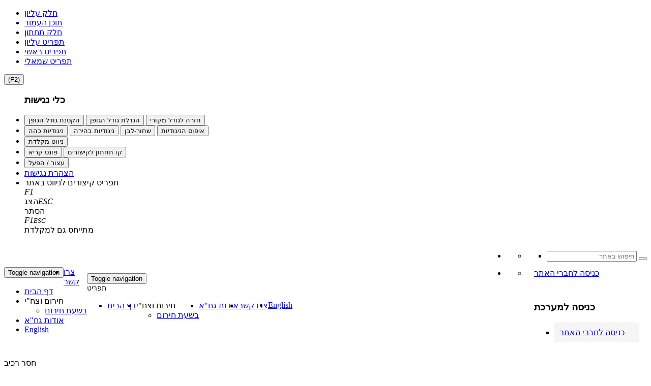

--- FILE ---
content_type: text/html; charset=utf-8
request_url: https://www.ghi.org.il/cgi-webaxy/sal/sal.pl?ID=223386_ghi2_mp&act=show&dbid=pages&dataid=2322
body_size: 14330
content:
<!DOCTYPE html>
<html lang="he">
<!--////////// START MODUL ////////-->
<head>
<link rel="canonical" href="https://www.ghi.org.il/cgi-webaxy/item?2322" />
<meta charset="utf-8">
<title>הליך רישוי ממד מקוצר- מהמועצה האזורית</title>
<meta name="category1" content="חירום; כללי" />
<meta name="date" content="30/10/2023" />
<meta property="og:image" content="/media/sal/theme/logo/f2" />

<meta property="og:url" content="https://www.ghi.org.il/cgi-webaxy/item?2322" />
<meta property="og:type" content="website" />
<meta property="og:title" content="הליך רישוי ממד מקוצר- מהמועצה האזורית" />
<meta property="og:site_name" content="גבעת חיים איחוד 2021" />

<meta http-equiv="X-UA-Compatible" content="IE=edge">
<meta name="viewport" content="width=device-width, initial-scale=1.0, maximum-scale=1.0, user-scalable=no" />
<meta name="keywords" content="גבעת חיים, תקציבים"><meta name="description" content="האתר הרשמי של קיבוץ גבעת חיים איחוד בעמק חפר. ">
<meta name="author" content=""><meta name="siteID" content="223386_ghi2_mp">
<link rel="shortcut icon" href="/favicon.ico" name1="code-head" />

<!--////////// START MODUL ////////-->
<link   href="/templates/css/top_css.min.css?22.07.05" rel="stylesheet">
<!--////////// END MODUL ////////-->

<!--////////// START MODUL ////////-->
<!--link   href="/htm-webaxy/gen-themes/css/bootstrapicons.css" rel="stylesheet"-->
<!--////////// END MODUL Icons ////////-->

<!--////////// START MODUL ////////-->
<script async1 src="/templates/js/top_js.min.js?22.07.05"></script>
<!--////////// END MODUL ////////-->

<!--div id="pageLoadIcon" class="loadIcon"><i class="fa fa-spinner fa-pulse fa-5x fa-fw"></i>
<span class="sr-only">Loading...</span></div>
<style>
#pageLoadIcon {
    position: fixed;
    top: 0;
    bottom: 0;
    background-color: #fff;
    left: 0;
    right: 0;
    z-index: 9999;
    text-align: center;
}
</style-->


<!-- Google Analytics -->
<!-- Google tag (gtag.js) -->
<script async src="https://www.googletagmanager.com/gtag/js?id=G-108HWDXWT7"></script>
<script>
  window.dataLayer = window.dataLayer || [];
  function gtag() {
     dataLayer.push(arguments);
  }
  gtag('js', new Date());

  gtag('config', 'G-108HWDXWT7');
</script>


<!-- facebook_pixel -->

</head>
<!--////////// END MODUL ////////-->
<body class="page page_template">
<!--////////// START MODUL ////////-->
<div id="admin_bar_PDcontainer"><!-- admin_bar no permission placeUrlData --></div>
<!--////////// END MODUL ////////-->
<!--////////// START MODUL ////////-->
<div id="nagishut_PDcontainer" class="hidden-xs hidden-sm"><ul class="left" role="navigation" id="acp_skiplinks">
    <li><a tabindex="-2" role="link" class="skiplinks" href="#header_PDcontainer">חלק עליון</a></li>
    <li><a tabindex="-2" role="link" class="skiplinks" href="#maincontent">תוכן העמוד</a></li>
    <li><a tabindex="-2" role="link" class="skiplinks" href="#footer_PDcontainer">חלק תחתון</a></li>
    <li><a tabindex="-2" role="link" class="skiplinks" href="#menu_header_top">תפריט עליון</a></li>
    <li><a tabindex="-2" role="link" class="skiplinks" href="#menu_header_bottom">תפריט ראשי</a></li>
    <li><a tabindex="-2" role="link" class="skiplinks" href="#menu_side1">תפריט שמאלי</a></li>
</ul>
<nav id="acp_toolbarWrap" class="acp-hide left close-toolbar no-print" data-max-fontsize="48" data-min-fontsize="14" role="navigation">
    <button class="acp_hide_toolbar bottom acp-icon-medium" title="נגישות"><i class="fa fa-wheelchair" style="line-height: 1px;"></i><span>(F2)</span></button>
    <ul id="acp_toolbar">
        <h3 tabindex="-1">כלי נגישות</h3>
        <li data-size-jump="2" data-size-tags="font,div,p,span,h1,h2,h3,h4,h5,h6,a,header,footer,address,caption,label" id="acp-fontsizer">
            <button tabindex="-1" class="small-letter"><i class="fa fa-search-minus"></i><span>הקטנת גודל הגופן</span></button>
            <button tabindex="-1" class="big-letter"><i class="fa fa-search-plus"></i><span>הגדלת גודל הגופן</span></button>
            <button tabindex="-1" class="acp-font-reset acp-hide"><i class="fa fa-refresh"></i><span>חזרה לגודל מקורי</span></button>
        </li>
        <li id="acp-contrast">
            <button tabindex="-1" class="acp-dark-btn"><i class="fa fa-file-text"></i><span>ניגודיות כהה</span></button>
            <button tabindex="-1" class="acp-bright-btn"><i class="fa fa-lightbulb-o"></i><span>ניגודיות בהירה</span></button>
            <button tabindex="-1" class="acp-grayscale"><i class="fa fa-adjust"></i><span>שחור-לבן</span></button>
            <button tabindex="-1" class="acp-contrast-reset acp-normal"><i class="fa fa-refresh"></i><span>איפוס הניגודיות</span></button>
        </li>
        <li id="acp-keyboard-navigation">
            <button tabindex="-1" id="acp-keyboard"><i class="fa fa-keyboard-o"></i><span>ניווט מקלדת</span></button>
        </li>
        <li id="acp-links">
            <button tabindex="-1" class="acp-toggle-font"><i class="fa fa-font"></i><span>פונט קריא</span></button>
            <button tabindex="-1" class="acp-toggle-underline"><i class="fa fa-underline"></i><span>קו תחתון לקישורים</span></button>
        </li>
        <li id="stop-play">
            <button onclick="stop_play(this);" tabindex="-1" class="acp-toggle-stop stopShow"><i class="fa fa-pause"></i><span>עצור / הפעל</span></button>
        </li>
        <li id="accessibility_declaration">
            <a href="https://www.ghi.org.il/cgi-webaxy/item?767&findWords=%D7%94%D7%A6%D7%94%D7%A8%D7%AA%20%D7%A0%D7%92%D7%99%D7%A9%D7%95%D7%AA" target="_blank"><i class="fa fa-book" aria-hidden="true"></i> <span>הצהרת נגישות</span></a>
        </li>
        <li id="acp-shorts">
            <div class="text-center">תפריט קיצורים לניווט באתר</div>
            <div tabindex="-1" class="text-center acp-up-btn"><span class="btn" value="" style="cursor: initial;"><i class="">F1</i><br><span class="">הצג</span></span><span class="btn" value="" style="cursor: initial;"><i class="">ESC</i><br><span class="">הסתר</span></span>
            </div>
            <div tabindex="-1" class="text-center"><span class="btn" value="112"><span class="acp-right-btn fa-stack fa-lg"><i class="fa fa-square-o fa-stack-2x"></i><i class="fa fa-stack-1x">F1</i></span></span><span class="btn" value="27"><span class="acp-left-btn fa-stack fa-lg"><i class="fa fa-square-o fa-stack-2x"></i><i class="fa fa-stack-1x" style="font-size: 13px;">ESC</i></span></span>
            </div>
            <div class="text-center">מתייחס גם למקלדת</div>
        </li>
    </ul>
</nav></div>
<!--////////// END MODUL ////////-->
<div id="migvan-container" class="pageWrapper boxed">
  <!--HEADER -->
  <!--////////// START BLOCK ////////-->
  <header id="d_pub_top_PDcontainer"><section class="row region_d_pub_top component_64"><nav role="navigation" id="top-nav" class="navbar navbar-inverse section-inner" menu-p0-value="p01=%D7%94%D7%A1%D7%AA%D7%A8%D7%AA%20%D7%94%D7%9E%D7%99%D7%9C%D7%94%20%D7%AA%D7%A4%D7%A8%D7%99%D7%98&p02=%3Ca%20href%3D%22%2F%22%3E%3Cimg%20class%3D%22img-responsive%22%20src%3D%22%2Fmedia%2Fsal%2Ftheme%2Flogo%2Ff2%22%20alt%3D%22%20%22%3E%3C%2Fa%3E">
    <div class="container-fluid">
        <div class="left-bar navbar-left">
            <ul class="top-bar nav navbar-nav">
                <li id="search1_PDcontainer" class="search"><div class="search1-wrap clearfix">
<ul class="open-search search1-ul nav navbar-nav1">
    <li class="search1-li">
        <a data-toggle="collapse" data-target="#search-collapse" class="collapse-toggle" href="#"><span class="fa fa-search"></span></a>
        
        <ul class="panel-collase collapse pull-right nav" id="search-collapse">
            <li>
                <form onSubmit="" role="form" class="form-inline" action="/cgi-webaxy/sal/sal.pl" method="post" name="extra_form1" id="extra_form1">
                   	<input name="ID" type="hidden" value="223386_ghi2_mp">
                   	<input name="lang" type="hidden" value="he"/>
                   	<input name="act" type="hidden" value="search2">
                   	<input name="dbid" type="hidden" value="pages">
                   	<input name="sort" type="hidden" value="f2">
                    <input name="sort2" type="hidden" value="match">
                    <input name="revsort" type="hidden" value="1">
                    <input name="revsort2" type="hidden" value="1">
                   	<input name="skin" type="hidden" value=""/>
                   	<div class="searchin input-group">
                   		<input class="form-control" dir="rtl" id="searchKW_open" name="keywords" placeholder="חיפוש באתר" onBlur="" onFocus="" type="text" value="" />
                        <span class="input-group-btn">
                            <button type="submit" class="icon-search btn  btn-primary" onClick="this.form.keywords.value.trim() ? this.form.submit(): this.form.keywords.value = ''; return false;"><i class="fa fa-search"></i></button>
                        </span>   
                   	</div>
                </form>
            </li>
        </ul>
    </li>
</ul>
</div></li>
                <li id="free_zone_top_login" class="top-components login-wrap dropdown" component="topLogin"><section class="row region_free_zone component_topLogin">
<div class="new_login-wrap clearfix">
<ul class="login-ul nav navbar-nav1">
<li class="login-li login-wrap dropdown">
<a id="new_login_dropdown-toggle_a" class="dropdown-toggle a_span_Switch1 color-white theme-bg1 clearfix new-login" href="#" data-toggle="dropdown" data-value="p01=%D7%94%D7%A1%D7%AA%D7%A8%D7%AA%20%D7%9B%D7%A4%D7%AA%D7%95%D7%A8%20%D7%94%D7%A8%D7%A9%D7%9E%D7%94&p03=%2Fcgi-webaxy%2Fitem%3Fmembers" style="" name="new_login" onclick="GetPrivateMenu(this)">
  <i class="fa fa-user"></i>
  <span class="login_toggle_text hidden-xs">
      כניסה לחברי האתר
  </span>
  <i id="loginMenuTimelineLoader" style="color:#000;" class="fa fa-spinner fa-spin hide"></i>
</a>
<div class="dropdown-menu pull-right" style="padding:15px;">
  <div class="panel panel-default">
    <div class="panel-heading">
       <h3 class="panel-title">כניסה למערכת</h3>
    </div>
   <div class="panel-body">

<ul class="visible-xs-block nav">
  <li class="item157 items1 panel panel-default" style="padding:0;">
	<div class="" style="background-color:#F5F5F5;">
        <a class="a_span_Switch" href="/cgi-webaxy/sal/sal.pl?lang=he&ID=223386_ghi2_mp&act=show&dbid=users&dataid=webaxyUser" target="" aria-label="פרטים אישיים" title="פרטים אישיים" role="link">
		    <i class="fa fa-user"></i>
            <span class="login_toggle_text">כניסה לחברי האתר</span>
		</a>
    </div>
</li>
  
</ul>
 <!--////////// START MODUL ////////-->
    <div id="menu98_PDcontainer-new_login"  class="list-group menu98">
        
    </div>
 <!--////////// END MODUL ////////-->

<!-- new login -->
<div id="loginDiv">      
    <div style="display:none;"><iframe src="/htm-webaxy/blank.htm" name="loginIFrame"></iframe></div>
    
    <div id="login_wrap">
        <form name="loginForm"  id="loginForm" action="/cgi-webaxy/login/login15.pl" method="get" target="loginIFrame" onsubmit="return checkLoginForm(this,'username,password')">
            <input type="hidden" name="lang" value="he" > 
            <input type="hidden" name="ID" value="223386_ghi2_mp" >  
            <input type="hidden" name="act" value="" >  
          <div class="login-msgs" id="login-msgs" style="display:none;">
            <img border="0" align="left" style="cursor: pointer;" src="/htm-webaxy/icons/close.png" onclick="$('#login-msgs').hide();">
            <div style="display:none;" class="alert alert-danger" id="login-msgs-data" onclick="$('#login-msgs').hide();"></div>
        </div>
        <div class="spinner-icon text-center theme-color mrb-10" style="display:none;">
            <i class="fa fa-spinner fa-pulse fa-3x fa-fw"></i>
            <span class="sr-only">Loading...</span>
        </div>
          <!-- login2-enterDiv -->
            <div class="login2-formDiv login-formDiv login2-enterDiv" id="loginFormDiv" style="display:none;">	
                <div style="position: absolute; left: 3px; top: 3px;display: none;" class="login2-formDivCD login-formDivCD" id="login2-enterCloseDiv">
                    <img border="0" align="left" style="cursor: pointer;" src="/htm-webaxy/icons/close.png" onclick="closeLogin('login2');">
                </div>		
                <div style="display: none;" class="admin-msgs login-msgs" id="login2-msgsenter">
                    <div class="login2-msgs-data" id="login2-msgs-dataenter"></div>		
                </div>		<!-- RTE css=color:#000000;background-image:;background-color:transparent;direction:rtl;font-family:inherit;&ftype=text&lockEditor=0 RTE -->
                
                <div class="" id="login-wrap">
                    <div class="form-group">
                        <div class="input-group">
                            <input onblur="this.value = this.value.trim();" class="form-control" value=""  type="text" name="username" value="" style="direction:rtl;" placeholder="שם משתמש" onfocus="$('#login-msgs').hide();"> 
                            <span class="input-group-addon"><i class="fa fa-user"></i></span>  
                        </div> 
                    </div><!--/form-group --> 
                    <div class="form-group">
                        <div class="input-group">
                            <input class="form-control" value="" type="password" name="password" style="direction:rtl;" placeholder="סיסמה" onfocus="$('#login-msgs').hide();">
                            <span class="input-group-addon"><i class="fa fa-lock"></i></span>
                        </div>
                    </div><!--/form-group -->
                    <div style="overflow:hidden;" class="checkbox">
                        <label style="cursor:pointer; display:inline-block; vertical-align:middle;" for="remember_me">
                            <input id="remember_me" name="remember_me" value="1" type="checkbox"> זכור אותי   
                        </label>
                        <input id="login-enter_enter_button" class="btn btn-primary login-button login2-button pull-left" title="כניסה" type="submit" value="כניסה" onclick="$('#login-msgs').hide();">
                    </div>
                </div>
                <a id="login-enter_rem_pass_button" class="btn login-button login2-button entring-bt" title="שכחתי סיסמה" href="javascript:void(0);" onclick="$('#loginFormDiv').css('display','none');$('#loginReminderFormDiv').css('display','');return false;">שכחתי סיסמא</a>
                <a id="login-enter_send_code_button" class="btn login-button login2-button entring-bt" title="שלח קוד" href="javascript:void(0);"     onclick="$('#loginFormDiv').css('display','none');$('#loginCodeFormDiv').css('display','');return false;">שלח קוד</a> 
                <hr>
                <center style="margin-top: -33px;">
                <h4 style="display:block; width:20px; background:#ffffff;color:#000000;">או</h4>
                </center>
                <a style="font-weight:bold;" class="login-reg btn btn-lg btn-default btn-block" href="/cgi-webaxy/sal/sal.pl?lang=he&ID=223386_ghi2_mp&dbid=users&act=edit&dataid=webaxyUser">הרשמה לאתר</a>
            </div>	<!-- end login2-enterDiv -->
            
            <!-- login2-exitDiv -->
            <div style="display: none;" class="login2-formDiv login-formDiv login2-exitDiv" id="loginNameDiv">
                <div style="position: absolute; left: 3px; top: 3px;display: none;" class="login2-formDivCD login-formDivCD" id="login2-exitCloseDiv">
                    <img border="0" align="left" style="cursor: pointer;" src="/htm-webaxy/icons/close.png" onclick="closeLogin('login2');">
                </div>		
                <div class="admin-msgs login-msgs" style="display: none;" id="login2-msgsexit">
                    <div class="login2-msgs-data" id="login2-msgs-dataexit"></div>		
                </div>	
                
                <!-- RTE css=color:#000000;background-image:;background-color:transparent;direction:rtl;font-family:inherit;&ftype=text&lockEditor=0 RTE -->
                <div class="user-profile clearfix">
                    <div class="user-details" style="display:none;">
                        <div class="user-userrole">          שלום        </div>        
                        <div id="loginName_my_name" class="user-username"></div>    
                    </div>
                    <div class="user-links">
                        <a id="login-exit_exit_button_button" class="login-button login2-button btn btn-default" href="/" onclick="document.loginForm.submit(); return false;"><i class="icon-off"></i> יציאה</a>
                    </div>
                </div>
            </div> 	<!-- end login2-exitDiv -->

        </form>
    </div>    
    
    <div id="loginReminderFormDiv" style="display:none;">
      <form name="loginReminderForm"  id="loginReminderForm" action="/cgi-webaxy/login/login15.pl" method="get" target="loginIFrame" onsubmit="return checkLoginForm(this,'username_email')">
          <input type="hidden" name="lang" value="he" > 
          <input type="hidden" name="ID" value="223386_ghi2_mp" >  
          <input type="hidden" name="act" value="restorePassw" > 
          <!-- end login2-rmDiv -->
            <div class="login2-formDiv login-formDiv" id="login2-rem_passDiv">
                <div style="position: absolute; left: 3px; top: 3px;display: none;" class="login2-formDivCD login-formDivCD" id="login2-rem_passCloseDiv">
                    <img border="0" align="left" style="cursor: pointer;" src="/htm-webaxy/icons/close.png" onclick="closeLogin('login2');">
                </div>		
                <div class="admin-msgs login-msgs" style="display: none;" id="login2-msgsrem_pass">	
                    <div class="login2-msgs-data" id="login2-msgs-datarem_pass"></div>	
                </div>	
                
                <div id="login-wrap">
                    <div class="form-group"><!--label for="usernameF">שם משתמש</label -->
                        <div class="input-group">
                            <input id="usernameF" dir="rtl" defdir="LTR" class="form-control" type="text" name="username_email" value="" style="direction:ltr;" placeholder="שם משתמש / דואר אלקטרוני">  
                            <span class="input-group-addon"><i class="fa fa-user"></i></span>
                        </div>
                    </div>
                    
                </div>
                <div class="bottom clearfix">
                    <div class="login-bottom">
                        <input id="login-rem_pass_submit_button" class="login-button login2-button btn btn-default" title="שלח" type="submit" value="שליחה" >  
                        <a class="btn login-button login2-button remind-bt" title="טופס כניסה" id="loginReminderFormCancel" href="javascript:void(0);" onclick="$('#loginFormDiv').css('display','');$('#loginReminderFormDiv').css('display','none');return false;">טופס כניסה</a>
                    </div>
                </div>
            </div> <!-- end login2-rmDiv -->
            
      </form>
    </div> 
    
    <div id="loginCodeFormDiv" style="display:none;">
      <form name="loginCodeForm"  id="loginCodeForm" action="/cgi-webaxy/login/login15.pl" method="post" target="loginIFrame">
          <input type="hidden" name="lang" value="he" > 
          <input type="hidden" name="ID" value="223386_ghi2_mp" >  
          <input type="hidden" name="act" value="sendLoginCode" > 

          <!-- end login2-rmDiv -->
            <div class="login2-formDiv login-formDiv" id="login2-codeDiv">
                <div style="position: absolute; left: 3px; top: 3px;display: none;" class="login2-formDivCD login-formDivCD" id="login2-codeCloseDiv">
                    <img border="0" align="left" style="cursor: pointer;" src="/htm-webaxy/icons/close.png" onclick="closeLogin('login2');">
                </div>		
                <div class="admin-msgs login-msgs" style="display: none;" id="login2-msgscode">	
                    <div class="login2-msgs-data" id="login2-msgs-datacode"></div>	
                </div>	
                <div class="codeexplain"><span>באפשרותך לשלוח לינק כניסה אוטומטי לסלולרי/למייל שלך</span></div>
                <div id="login-wrapcode">
                    <div class="form-group"><!--label for="usernameF">שם משתמש</label -->
                        <div class="input-group">
                            <input id="mobile_mail" dir="rtl" defdir="LTR" class="form-control" type="text" name="mobile_mail" value="" style="direction:ltr;" placeholder="נייד / מייל">  
                            <span class="input-group-addon"><i class="fa fa-user"></i></span>
                        </div>
                    </div>
                    
                </div>
                 <div style="overflow:hidden;" class="checkbox">
                        <label style="cursor:pointer; display:inline-block; vertical-align:middle;" for="remember_me_code">
                            <input id="remember_me_code" name="remember_me" value="1" type="checkbox"> זכור אותי   
                        </label>
                 </div>
                <div class="bottom clearfix">
                    <div class="login-bottom">
                        <input id="login-code_submit_button" class="login-button login2-button btn btn-default" title="שלח" type="submit" value="שליחה" >  
                        <a class="btn login-button login2-button remind-bt" title="טופס כניסה" id="loginCodeFormCancel" href="javascript:void(0);" onclick="$('#loginFormDiv').css('display','');$('#loginCodeFormDiv').css('display','none');return false;">טופס כניסה</a>
                    </div>
                </div>
            </div> <!-- end login2-rmDiv -->
           
      </form>
    </div>
</div><!-- end new login -->
 
  </div><!--/panel-body-->
</div><!--/panel-->
</div>
<style>
#login2{ width:190px;}

#loginDiv{
    background-color:white;
    color:blue;
    display:block;
    width: 190px;
    max-width:100%;
}
.login-wrap .a_span_Switch {
    padding: 10px;
    display: block;
    /*border-radius: 5px 5px 0px 0;*/
}
.navbar-inverse .navbar-nav > .open_sub > a.param-color,
.navbar-inverse .navbar-nav > .open_sub > a.param-color:hover,
.navbar-inverse .navbar-nav > .open_sub > a.param-color:focus {
    color: #ffffff !important;
}
</style>

<script>
var redirectToLogin = redirectToExit = "";

(function(Elem){
    
    var str = Elem.find('.dropdown-toggle').attr('data-value');
    // confirm('lior s='+str);
    if(str.search(/p01=([^&]+)/) != -1){
        var value = decodeURIComponent(RegExp.$1);
    
        if (value.indexOf('הסתרת כפתור הרשמה') != -1) {
	       Elem.find('.login-reg').hide().prev().hide();//hidden mobile on false 
	    }
	    if (value.indexOf('הסתרת כפתור שכחתי סיסמא') != -1) {
	       Elem.find('#login-enter_rem_pass_button').hide();//hidden mobile on false 
	    }
	    if (value.indexOf('הסתרת כפתור שלח קוד') != -1) {
	       Elem.find('#login-enter_send_code_button').hide();//hidden mobile on false 
	    }
	    //if (value.indexOf('הצגת טופס כניסה קוד') != -1 && (!cval)) {
	    if (value.indexOf('הצגת טופס כניסה קוד') != -1 && (!getCookieHash("webaxylogin_223386_ghi2_mp"))) {
	       Elem.find('#loginCodeFormDiv').show();//hidden mobile on false 
	       Elem.find('#loginFormDiv').hide();
	    }
    }
    if(str.search(/p02=([^&]+)/) != -1){
        
        var color = decodeURIComponent(RegExp.$1);

        Elem.children('.dropdown-toggle.a_span_Switch1').css('color',color).toggleClass('color-white param-color');
    }
    if(str.search(/p03=([^&]+)/) != -1){
        redirectToLogin = RegExp.$1;
    }
    if(str.search(/p04=([^&]+)/) != -1){
        redirectToExit = RegExp.$1;
    }
    
    if(str.search(/p05=([^&]+)/) != -1 ){
        
        var value = RegExp.$1;
        
        if(!$('.user-username').text()){
            Elem.find('.login_toggle_text').text(decodeURIComponent(value));
        }
    }
    if(str.search(/p06=([^&]+)/) != -1){
        
        var color = decodeURIComponent(RegExp.$1),text_color = (str.search(/p02=([^&]+)/) != -1 ? decodeURIComponent(RegExp.$1) : "");

        Elem.children('.dropdown-menu').attr('style',Elem.children('.dropdown-menu').attr('style') + 'border:1px solid ' + color+' !important;');
        Elem.children('.a_span_Switch1').attr('style',Elem.children('.a_span_Switch1').attr('style') + 'border:1px solid ' + color+' !important;background-color:'+color + ' !important;color:' + text_color + ' !important;');
        //Elem.css({'border':'1px solid #' + color + ' !important'}).children('.a_span_Switch').css({'border':'1px solid #' + color+' !important','background-color':'#'+color + ' !important','color':text_color + ' !important'});
    }
    if(str.search(/p01=([^&]+).+p07=([^&]+)/) != -1) {  
        
        value = decodeURIComponent(RegExp.$1);var value2 = decodeURIComponent(RegExp.$2);
    
        if (value.indexOf('הסתרת כפתור שלח קוד') == -1) {
	       Elem.find('[name="mobile_mail"]').attr('placeholder',decodeURIComponent(value2));
        }
    }
})($('.login-wrap').eq(($('.login-wrap').length - 1)));
/*function insertPrivateMenu(res,elem) {
    $('#loginMenuTimelineLoader').remove();
    if(!res ){ return false;}
    //console.log(res);
    $('#menu98_PDcontainer').html(res);
}

function GetPrivateMenu(elem){
    if(!$(elem).hasClass('loaded')){
        $(elem).addClass('loaded');
        $('#loginMenuTimelineLoader').removeClass('hide');
        var queryLink = '/cgi-webaxy/sal/sal.pl?lang=he&ID=587241_ganshmuel&dbid=admin_menu&act=search2&query=sort<D>f1<D>sort2<D>f2<D>res_len<D>1000<D>f16<D>menu98<D>and_or<D>and&dbResOptions=hideResTabTitle=0'+
            '&getValueAJAX=dataid,f1,f2,f11,f8,f6,title,f13,f14&username=webaxyUser';

        var getDatalink = '/cgi-webaxy/getData.pl?ID=587241_ganshmuel&placeDataId=menu98&ajaxLink='+encodeURIComponent(queryLink);
        
        getAJAX(getDatalink,insertPrivateMenu,"","",elem); // (url,func,cookieName,expire,put into elem)
    }
}*/
</script>
</li>
</ul>
</div></section></li>
            </ul>
        </div>
        <div id="menu-top" class="hidden-xs"><section id="top-nav-menu" class="clearfix" menu-p0-value="p01=%D7%94%D7%A1%D7%AA%D7%A8%D7%AA%20%D7%94%D7%9E%D7%99%D7%9C%D7%94%20%D7%AA%D7%A4%D7%A8%D7%99%D7%98&p02=%3Ca%20href%3D%22%2F%22%3E%3Cimg%20class%3D%22img-responsive%22%20src%3D%22%2Fmedia%2Fsal%2Ftheme%2Flogo%2Ff2%22%20alt%3D%22%20%22%3E%3C%2Fa%3E">
     <div class="nav navbar-nav navbar-right1">
          <div id="menu_wrap" class="top_nav text-center clearfix">
               <button data-target="#top-nav-collapse" data-toggle="collapse" class="navbar-toggle" type="button">
                    <span class="sr-only">Toggle navigation</span> <span class="icon-bar"></span> <span class="icon-bar"></span> <span class="icon-bar"></span> 
                </button>
                    <div class="xs-des visible-xs visible-sm" style="font-size: 14px;">תפריט</div>
                    </div>
                    <div id="top-nav-collapse" class="collapse navbar-collapse"><!-- TOP NAVIGATION BAR================================================================--> 
                    
                    <div id="menu_header_top"> 
                    <div class="hidden-xs navbar-nav nav p1"></div>
                    <ul class="nav navbar-nav nav-items" id="menu-top_PDcontainer" id="menu-top" ready="1" new="1"><li   class="item336 items1 nav-item"> <div class="del"></div><a   class="text-center nav-link"  href="/" target="" title=""> <span><i class=""></i></span> <span>דף הבית</span>  </a>  </li>
<li   class="hasChilds item136 items1 nav-item"> <div class="del"></div><span data-toggle="dropdown" class="dropdown-toggle text-center nav-link"   target="" title=""> <span><i class=""></i></span> <span>חירום וצח"י</span> <b class="caret" ></b> </span> <ul class="dropdown-menu"><li class="item309 items2 nav-item"  > <a   class="text-right nav-link"  href="https://www.ghi.org.il/cgi-webaxy/item?321" target="_blank" title=""> <span><i class=""></i></span> <span>בשעת חירום</span>  </a> </li>
</ul> </li>
<li   class="item304 items1 nav-item"> <div class="del"></div><a   class="text-center nav-link"  href="https://www.ghi.org.il/cgi-webaxy/item?152" target="_blank" title=""> <span><i class=""></i></span> <span>אודות גח"א</span>  </a>  </li>
<li   class="item377 items1 nav-item"> <div class="del"></div><a   class="text-center nav-link"  href="https://www.ghi.org.il/cgi-webaxy/sal/sal.pl?lang=he&ID=223386_ghi2_mp&act=show&dbid=pages&dataid=4172" target="" title=""> <span><i class=""></i></span> <span>צרו קשר</span>  </a>  </li>
<li   class="item155 items1 nav-item"> <div class="del"></div><a   class="text-center nav-link"  href="https://www.ghi.org.il/cgi-webaxy/sal/sal.pl?lang=he&ID=223386_ghi2_mp&act=show&dbid=pages&dataid=289" target="" title=""> <span><i class=""></i></span> <span>English</span>  </a>  </li>
 </ul> </div></div></div></section> 
<script>if(!$('#menu-top_PDcontainer li').length) $('#menu_wrap.top_nav').hide();</script>
<script>
(function(Menu){
    str = Menu.attr('menu-p0-value');
    //console.log(str);
    if(str.search(/p01=([^&]+)/) != -1){
        par_val = decodeURIComponent(RegExp.$1);
        if (par_val.indexOf('הסתרת המילה תפריט') != -1) {
            Menu.find('.xs-des').remove();}
    }
    if(str.search(/p02=([^&]+)/) != -1 & $(document).width() > 768){
   
        par_val = decodeURIComponent(RegExp.$1);
        //console.log(par_val);
        //Menu.find('.mainnav_container').addClass('navbar-left');
        Menu.find('#top-nav-collapse,#top-nav-menu').addClass('p02');
        Menu.find('.p1').html(par_val);
    }
    if(str.search(/p03=([^&]+)/) != -1 && $(document).width() < 768){
   
        par_val = decodeURIComponent(RegExp.$1);
        console.log(par_val);
        Menu.find('#top-nav-collapse,#top-nav-menu').addClass('p02');
        //console.log($('#menumainmobile .navbar-brand').length);
        //$('#menumainmobile .navbar-brand').html(par_val).css({'width': '100px','padding': '5px','height':'auto'});
        
        
    }
})
($('#top-nav-menu'));
</script></div>
        <div id="menumainmobile" class="visible-xs-block"><!-- Brand and toggle get grouped for better mobile display -->
   
 <section id="onlyMenumobileMain" class="clearfix">
     <!-- כדי לאפשר לחיצה על הסעיפים של התפריט כאשר יש ילדים לסעיף יש צורך להוסיף כמו בדוגמא a - ב classל disabled --> 
     <div class="navbar-header"> 
     <div class="text-center clearfix pull-right" style="display:inline-block;"> 
     <button data-target="#main-nav-collapse" data-toggle="collapse" class="navbar-toggle" type="button"> 
     <span class="sr-only">Toggle navigation</span> <span class="icon-bar"></span> 
     <span class="icon-bar"></span> <span class="icon-bar"></span> </button> 
     <div class="xs-des visible-xs visible-sm sr-only" style="color:#fff;font-size: 14px;">תפריט</div></div>
     <a class="navbar-brand visible-xs visible-sm" href="#"></a></div>
     <div id="main-nav-collapse" class="megamenu collapse navbar-collapse"> <div class="hidden-xs navbar-nav nav p1"></div>
     <ul class="mainnav_container nav navbar-nav" id="menu-main_PDcontainer" id="menumainmobile" ready="1" new="1">
<li class="item377 items1"   > <div class="del"></div><a   class="text-center"  href="https://www.ghi.org.il/cgi-webaxy/sal/sal.pl?lang=he&ID=223386_ghi2_mp&act=show&dbid=pages&dataid=4172" target="" title=""> <span><i class=""></i></span> <span>צרו קשר</span>  </a>  </li>

<li class="item336 items1"   > <div class="del"></div><a   class="text-center"  href="/" target="" title=""> <span><i class=""></i></span> <span>דף הבית</span>  </a>  </li>

<li class="dropdown hasChilds item136 items1" > <div class="del"></div><span data-toggle="dropdown" class="dropdown-toggle text-center"   target="" title=""> <span><i class=""></i></span> <span>חירום וצח"י</span> <b class="caret" ></b> </span> <ul class="dropdown-menu"><li class="item309 items2 "  > <a   class="text-right"  href="https://www.ghi.org.il/cgi-webaxy/item?321" target="_blank" title=""> <span><i class=""></i></span> <span>בשעת חירום</span>  </a> </li>
</ul> </li>

<li class="item304 items1"   > <div class="del"></div><a   class="text-center"  href="https://www.ghi.org.il/cgi-webaxy/item?152" target="_blank" title=""> <span><i class=""></i></span> <span>אודות גח"א</span>  </a>  </li>

<li class="item155 items1"   > <div class="del"></div><a   class="text-center"  href="https://www.ghi.org.il/cgi-webaxy/sal/sal.pl?lang=he&ID=223386_ghi2_mp&act=show&dbid=pages&dataid=289" target="" title=""> <span><i class=""></i></span> <span>English</span>  </a>  </li>
</ul></div>        

</section>


<script>
(function(Menu){
    str = Menu.attr('menu-p0-value');
    if(!str){return false;}
    if(str.search(/p03=([^&]+)/) != -1 && $(document).width() < 768){
   
        par_val = decodeURIComponent(RegExp.$1);
        console.log(par_val);
        Menu.find('#top-nav-collapse,#top-nav-menu').addClass('p02');
        //console.log($('#menumainmobile .navbar-brand').length);
        $('#menumainmobile .navbar-brand').html(par_val).css({'width': '100px','padding': '5px','height':'auto'});
        
        console.log('menumainmobile .navbar-brand = ' + Menu.find('#menumainmobile .navbar-brand').length)
    }
})
($('#top-nav-menu'));
</script></div>
    </div>
</nav>

<style>
#top-nav .top-bar.navbar-left{
    min-width:150px;
}
.navbar-header {
    float: left;
}
#top-nav-collapse.p02{display: flex !important;align-items: center;}
#top-nav-menu.p02{margin-right: auto;}

@media (max-width: 767px) {
.navbar-header {
    float: none !important;
}
.top-bar {
    float: left;
    margin-left: 15px;
    padding: 0;
}
.top-bar > li{float:right;}
.navbar-toggle {
    float: right;
    margin-right: 15px;
}
.top-bar > li > a {
    color: #ffffff;
    display: block;
    font-weight: 300;
    padding: 13px 10px;
    position: relative;
    transition: padding 0.5s ease 0s;
}
.navbar-header {float: left;}
.top-bar{padding:0;}
.top-bar > li{ display: inline-block; text-align:center;}
#menu_wrap{
    display:inline-block;
}
}

.navbar-nav > li a.new-login {
    padding: 15px;
    display: block;
    line-height: 15px;
}

@media (min-width: 768px){
  #menu-top ul#menu-top_PDcontainer > li > a{
    transition: background-color .2s ease, color .2s ease, box-shadow .2s ease;
    border-radius: 8px;
  }

  #menu-top ul#menu-top_PDcontainer > li > a:hover,
  #menu-top ul#menu-top_PDcontainer > li:hover > a{
    background: rgba(140, 82, 255, .28);
    box-shadow: 0 0 0 2px rgba(140, 82, 255, .35) inset;
    color: #fff !important;
  }

  #menu-top ul#menu-top_PDcontainer > li.active > a{
    background: rgba(140, 82, 255, .40);
    box-shadow: 0 0 0 2px rgba(140, 82, 255, .45) inset;
    color: #fff !important;
  }

  #menu-top ul#menu-top_PDcontainer > li.dropdown > a,
  #menu-top ul#menu-top_PDcontainer > li.dropdown > a.dropdown-toggle,
  #menu-top ul#menu-top_PDcontainer > li.open > a{
    border-radius: 8px;
    transition: background-color .2s ease, color .2s ease, box-shadow .2s ease;
  }

  #menu-top ul#menu-top_PDcontainer > li.dropdown > a:hover,
  #menu-top ul#menu-top_PDcontainer > li.dropdown:hover > a,
  #menu-top ul#menu-top_PDcontainer > li.open > a,
  #menu-top ul#menu-top_PDcontainer > li.open > a:hover{
    background: rgba(140, 82, 255, .28);
    box-shadow: 0 0 0 2px rgba(140, 82, 255, .35) inset;
    color: #fff !important;
  }

  /* --- תוספת: הובר גם לפריטי dropdown שהם <span> (כמו "חירום וצח״י") --- */
  #menu-top ul#menu-top_PDcontainer > li > span.dropdown-toggle.nav-link,
  #menu-top ul#menu-top_PDcontainer > li > span.nav-link{
    display: inline-block;
    border-radius: 8px;
    transition: background-color .2s ease, color .2s ease, box-shadow .2s ease;
  }

  #menu-top ul#menu-top_PDcontainer > li > span.dropdown-toggle.nav-link:hover,
  #menu-top ul#menu-top_PDcontainer > li:hover > span.dropdown-toggle.nav-link,
  #menu-top ul#menu-top_PDcontainer > li.open > span.dropdown-toggle.nav-link{
    background: rgba(140, 82, 255, .28);
    box-shadow: 0 0 0 2px rgba(140, 82, 255, .35) inset;
    color: #fff !important;
  }

  /* תוספת קטנה: לצבוע גם את הטקסט/ה-caret בתוך ה-span בלבן בזמן הובר/פתיחה */
  #menu-top ul#menu-top_PDcontainer > li:hover > span.dropdown-toggle.nav-link *,
  #menu-top ul#menu-top_PDcontainer > li.open > span.dropdown-toggle.nav-link *{
    color: #fff !important;
  }

  #menu-top .dropdown-menu > li > a{
    transition: background-color .2s ease, color .2s ease;
  }

  #menu-top .dropdown-menu > li > a:hover{
    background: rgba(140, 82, 255, .18);
    color: #111 !important;
  }
}

@media (min-width: 768px) and (max-width: 1650px){
  #top-nav.section-inner{
    max-width:none !important;
    width:100% !important;
  }

  #top-nav > .container,
  #top-nav > .container-fluid{
    max-width:none !important;
    width:100% !important;
    display:flex !important;
    align-items:center;
  }

  #top-nav .left-bar{
    flex:0 0 auto;
    white-space:nowrap;
    order:2;
  }

  #menu-top{
    flex:1 1 auto;
    min-width:0;
    order:1;
  }

  #menu-top #menu_header_top{
    display:flex;
    align-items:center;
    min-width:0;
  }

  #menu-top #menu_header_top > .p1{
    flex:0 0 auto;
  }

  #menu-top ul#menu-top_PDcontainer{
    flex:1 1 auto;
    min-width:0;
    display:flex;
    flex-wrap:nowrap;
  }

  #menu-top ul#menu-top_PDcontainer > li{
    flex:0 0 auto;
  }
}
</style>

<script>
(function(Menu){
    var str = Menu.attr('menu-p0-value');

    if(str.search(/p01=([^&]+)/) != -1){
        par_val = decodeURIComponent(RegExp.$1);
        if (par_val.indexOf('הסתרת המילה תפריט') != -1) {
            Menu.find('.xs-des').remove();
        }
    }
    if(str.search(/p02=([^&]+)/) != -1 && $(document).width() > 768){
        par_val = decodeURIComponent(RegExp.$1);
        Menu.find('#top-nav-collapse,#top-nav-menu').addClass('p02');
        Menu.find('.p1').html(par_val);
    }
    if(str.search(/p03=([^&]+)/) != -1 && $(document).width() < 768){
        par_val = decodeURIComponent(RegExp.$1);
        Menu.find('#top-nav-collapse,#top-nav-menu').addClass('p02');
        Menu.find('#menumainmobile .navbar-brand').html(par_val).css({'width': '100px','padding': '5px','height':'auto'});
    }
})($('#top-nav'));
</script>
</section><section class="region_d_pub_top component_Top_Slider_public"><section id="top_slider_wrap" class="public">
    <div class="no-container">
        <div id="components_wrap" class="no-print clearfix" pd-p0-value="p01=1&p02=%D7%94%D7%A1%D7%AA%D7%A8%D7%AA%20%D7%90%D7%96%D7%95%D7%A8%20%D7%A2%D7%9C%D7%99%D7%95%D7%9F%20%D7%91%D7%A0%D7%99%D7%99%D7%93">
            <div id="free_zone_PDcontainer_1" class="top-components show col-xs-12 slider-block" component="part_1_members"></div>
            <div id="free_zone_PDcontainer_2" class="hide top-components" component="part_2_members"></div>
            <div id="free_zone_PDcontainer_3" class="hide top-components" component="part_3_members"></div>
        </div>
    </div>

    <style>
        #top_slider_wrap > .no-container,
        #free_zone_PDcontainer_2{
            padding: 0;
        }
        .top-components{
            max-width:100%;
            padding:0;
        }
    </style>

    <script>
    $(document).ready(function(){
        $('#top_slider_wrap #logo_mobile_clone').remove();
    });

    $(window).on('load', function(){
        $('#top_slider_wrap #logo_mobile_clone').remove();

        var root = $('#top_slider_wrap #components_wrap');
        if(!root.length) return;

        if(root.find('.logo-block').length){
            var maxHeight = 0;

            root.find('.top-components.show').each(function(){
                var h = $(this).outerHeight();
                if(maxHeight < h) maxHeight = h;
            });

            if(maxHeight > 0){
                root.find('.logo-block').height(maxHeight);
            }else{
                root.find('.logo-block').css('height','');
            }
        }
    });
    </script>

    <script>
    (function(Elem){

        var str = Elem.attr('pd-p0-value') || Elem.attr('PD-P0-Value') || '', LogoUrl='';

        if(str.search(/p01=([^&]+)/) != -1){
            var case_num = RegExp.$1, widths = 'auto';
            if(str.search(/p03=([^&]+)/) != -1){
                widths = (decodeURIComponent(RegExp.$1)).split(',');
            }
            switch (case_num) {
                case '2':
                    Elem.find('#free_zone_PDcontainer_1,#free_zone_PDcontainer_2').toggleClass('hide show');
                    Elem.find('#free_zone_PDcontainer_1').addClass('col-xs-12 col-sm-3').width(widths[0]);
                    Elem.find('#free_zone_PDcontainer_2').addClass('col-xs-12 col-sm-9 slider-block').width(widths[1]);
                    break;
                case '3':
                    Elem.find('#free_zone_PDcontainer_1,#free_zone_PDcontainer_2,#free_zone_PDcontainer_3').toggleClass('hide show');
                    Elem.find('#free_zone_PDcontainer_2').addClass('col-xs-12 col-sm-2 col-md-2 col-lg-2').width(widths[1]);
                    Elem.find('#free_zone_PDcontainer_1').addClass('col-xs-12 col-sm-5 col-md-5 col-lg-5 slider-block').width(widths[0]);
                    Elem.find('#free_zone_PDcontainer_3').addClass('col-xs-12 col-sm-5 col-md-5 col-lg-5 slider-block').width(widths[2]);
                    break;
                default:
                    Elem.find('#free_zone_PDcontainer_1').toggleClass('hide show').addClass('col-xs-12 slider-block').width(widths[0]);
                    break;
            }
        }

        var par_val = '';
        if(str.search(/p02=([^&]+)/) != -1){
            par_val = decodeURIComponent(RegExp.$1);

            if(par_val.indexOf('התאמה לרוחב האתר') !=-1){
                Elem.parent().addClass('container');
                $(document).ready(function(){
                    if(!($('#migvan-container').hasClass('boxed'))){
                        Elem.toggleClass('clearfix row');
                    }
                });
            }
        }

        if(str.search(/p04=([^&]+)/) != -1){
            var backUrl = decodeURIComponent(RegExp.$1);
            Elem.parents('#top_slider_wrap').css('background-image','url("'+backUrl+'")');
        }

    })($('#top_slider_wrap #components_wrap'));
    </script>
</section>
</section></header>
  <!--////////// END BLOCK ////////-->
  <!--/HEADER -->
    <section id="tamplateCenter"> 
      <section class="clearfix content-tb content-color-tb">
         <!--////////// START BLOCK ////////-->
        <div id="d_pub_tb_PDcontainer" class="container"><div class="superEdit">
<div class="alert alert-dismissable alert-info"> <i class="fa fa-info"></i> חסר רכיב </div>
</div>
</div>
        <!--////////// END BLOCK ////////-->
    </section>
    <div class="container container-color pageContainer" style="">
      <div class="row centerWrap">
        
        
        <!-- CONTENT SIDE-->
        <main id="maincontent" class="col-md-9 col-md-push-3 content-main">
        
          <!-- txt0 start -->	<div ajaxLink="/cgi-webaxy/sal/sal.pl?lang=he&ID=223386_ghi2_mp&act=show&dbid=pages&dataid=2322&ajaxStyle=regular" id="showDiv"><section class="kartis_parit_pages"><article class="" dataid-value="2322" owner-value="1280" d_type-value="0" f13_value="43,1" f13_title_value="חירום; כללי">
    <input type="hidden" value="2322" id="dataid_" />
    <h1 class="title_">הליך רישוי ממד מקוצר- מהמועצה האזורית</h1>
    <div class="titleInfo"><span class="f93_"></span> <span class="f2_"><i class="fa fa-calendar"></i> 30/10/2023</span></div>
    <div class="f3_"><!-- RTE css=color:#000000;background-image:;background-color:transparent;direction:rtl;click&ftype=editor&lockEditor=0 RTE --><div dir="rtl" style="color: rgb(34, 34, 34); font-size: small; background-color: rgb(255, 255, 255); font-family: tahoma, sans-serif;">מועצת עמק חפר מעמידה לרשות תושביה אפשרות להליך רישוי ממד מקוצר. כל מי שמעוניין או התעניין בעבר - מומלץ לקדם את הנושא באמצעות הנוהל.<br clear="all"></div><div dir="rtl" style="color: rgb(34, 34, 34); font-size: small; background-color: rgb(255, 255, 255); font-family: tahoma, sans-serif;">מזכירות גח"א.</div><script>webaxyHiddenProperties = "lang=he&ID=223386_ghi2_mp";</script><script src="/htm-webaxy/editor/postEditors.js"></script></div>
    
    <!--  גלריה תמונות   -->
    <div class="clearfix f14_"><div id="2322_f14_pages_media_" ajaxLink="" ajaxContent="dataid%3Did%3CD%3Eurl%3Durl" ></div></div>
    <div class="clearfix f42_"><div id="2322_f42_gallery_files_" ajaxLink="" ajaxContent="dataid%3Did%3CD%3Eurl%3Durl" ></div></div>
    <!--  מסמכים  -->
    <div class="clearfix f38_"><div id="2322_f38_results_docs_" ajaxLink="" ajaxContent="f38%3D%D7%9E%D7%A1%D7%9E%D7%9B%D7%99%D7%9D%20%D7%9E%D7%A6%D7%95%D7%A8%D7%A4%D7%99%D7%9D%3CD%3Ef38_title%3D%D7%9E%D7%A1%D7%9E%D7%9B%D7%99%D7%9D%20%D7%9E%D7%A6%D7%95%D7%A8%D7%A4%D7%99%D7%9D%3CD%3Eurl%3D%D7%A7%D7%99%D7%A9%D7%95%D7%A8%3CD%3E%D7%A0%D7%95%D7%94%D7%9C%20%D7%A8%D7%99%D7%A9%D7%95%D7%99%20%D7%9E%D7%9E%D7%93%20%D7%91%D7%94%D7%9C%D7%99%D7%9A%20%D7%9E%D7%A7%D7%95%D7%A6%D7%A8%20%D7%9E%D7%95%D7%A2%D7%A6%D7%94%20%D7%90%D7%96%D7%95%D7%A8%D7%99%D7%AA%20%D7%A2%D7%9E%D7%A7%20%D7%97%D7%A4%D7%A8%202023.pdf%3CD%3E%3CD%3E/htm-webaxy/viewurl.htm%3Fv%3D410%26url%3Dhttps%253A%252F%252Fwww%252Eghi%252Eorg%252Eil%252Fmedia%252Fsal%252Fpages%252F2322%252Ff38%252F%25D7%25A0%25D7%2595%25D7%2594%25D7%259C%2520%25D7%25A8%25D7%2599%25D7%25A9%25D7%2595%25D7%2599%2520%25D7%259E%25D7%259E%25D7%2593%2520%25D7%2591%25D7%2594%25D7%259C%25D7%2599%25D7%259A%2520%25D7%259E%25D7%25A7%25D7%2595%25D7%25A6%25D7%25A8%2520%25D7%259E%25D7%2595%25D7%25A2%25D7%25A6%25D7%2594%2520%25D7%2590%25D7%2596%25D7%2595%25D7%25A8%25D7%2599%25D7%25AA%2520%25D7%25A2%25D7%259E%25D7%25A7%2520%25D7%2597%25D7%25A4%25D7%25A8%25202023%252Epdf%3CD%3E%D7%A0%D7%95%D7%94%D7%9C%20%D7%A8%D7%99%D7%A9%D7%95%D7%99%20%D7%9E%D7%9E%D7%93%20%D7%91%D7%94%D7%9C%D7%99%D7%9A%20%D7%9E%D7%A7%D7%95%D7%A6%D7%A8.pdf%3CD%3E%3CD%3E/htm-webaxy/viewurl.htm%3Fv%3D410%26url%3Dhttps%253A%252F%252Fwww%252Eghi%252Eorg%252Eil%252Fmedia%252Fsal%252Fpages%252F2322%252Ff38%252F%25D7%25A0%25D7%2595%25D7%2594%25D7%259C%2520%25D7%25A8%25D7%2599%25D7%25A9%25D7%2595%25D7%2599%2520%25D7%259E%25D7%259E%25D7%2593%2520%25D7%2591%25D7%2594%25D7%259C%25D7%2599%25D7%259A%2520%25D7%259E%25D7%25A7%25D7%2595%25D7%25A6%25D7%25A8%252Epdf" ><h2>
<span class="הליך רישוי ממד מקוצר- מהמועצה האזורית">מסמכים מצורפים</span>
</h2><a class="f38_a" href="/htm-webaxy/viewurl.htm?v=410&url=https%3A%2F%2Fwww%2Eghi%2Eorg%2Eil%2Fmedia%2Fsal%2Fpages%2F2322%2Ff38%2F%D7%A0%D7%95%D7%94%D7%9C%20%D7%A8%D7%99%D7%A9%D7%95%D7%99%20%D7%9E%D7%9E%D7%93%20%D7%91%D7%94%D7%9C%D7%99%D7%9A%20%D7%9E%D7%A7%D7%95%D7%A6%D7%A8%20%D7%9E%D7%95%D7%A2%D7%A6%D7%94%20%D7%90%D7%96%D7%95%D7%A8%D7%99%D7%AA%20%D7%A2%D7%9E%D7%A7%20%D7%97%D7%A4%D7%A8%202023%2Epdf" title="" target="_blank"><img src="/htm-webaxy/ficons/pdf.gif"> <span>נוהל רישוי ממד בהליך מקוצר מועצה אזורית עמק חפר 2023.pdf</span></a><br><a class="f38_a" href="/htm-webaxy/viewurl.htm?v=410&url=https%3A%2F%2Fwww%2Eghi%2Eorg%2Eil%2Fmedia%2Fsal%2Fpages%2F2322%2Ff38%2F%D7%A0%D7%95%D7%94%D7%9C%20%D7%A8%D7%99%D7%A9%D7%95%D7%99%20%D7%9E%D7%9E%D7%93%20%D7%91%D7%94%D7%9C%D7%99%D7%9A%20%D7%9E%D7%A7%D7%95%D7%A6%D7%A8%2Epdf" title="" target="_blank"><img src="/htm-webaxy/ficons/pdf.gif"> <span>נוהל רישוי ממד בהליך מקוצר.pdf</span></a><br></div></div>
    
    <!--  מסמכים מייבואם  
    <div class="clearfix">f61[0]</div>-->
    
    <!--  מפה  -->
    <div class="page_map f63">
        <div class="f63_btn btn btn-default collapsed" onclick="$(this).find('i').toggleClass('fa-sort-desc fa-sort-asc');" data-toggle="collapse" data-target="#map_f63" style="display:none;"><span>display:none;</span> <i style="cursor: pointer;" class="fa fa-sort-desc"></i></div>
        <div class="map-frame"></iframe></div>
    </div>
    <!--  תגיות מתחומים  -->
    

    <!--  תגובות  -->
    <div class="clearfix" class="commentsWrap"><!-- avoid getPlaceData f28 --></div>
    
    
    <div class="options_buttons text-left no-print " owner-value="1280">
        <button title="הדפסה" class="printEvent btn btn-sm btn-default no-print" onclick="javascript:print();"><i class="fa fa-print" aria-hidden="true"></i></button>
        <span class="edit_buttons hide" owner-value="1280">
            <a title="עריכה" href="/cgi-webaxy/sal/sal.pl?lang=he&ID=223386_ghi2_mp&act=edit&dbid=pages&dataid=2322" class="btn btn-primary btn-sm Edit-button per-btn hide1"><i class="fa fa-edit"></i></a> 
            <button title="מחיקה" type="button" value="Del" page-dataid="2322" page-title="הליך רישוי ממד מקוצר- מהמועצה האזורית" onclick="divConfirm('האם למחוק את : '+$(this).attr('page-title')+' ?',$(this).attr('page-dataid'),'','pages','/cgi-webaxy/sal/sal.pl?lang=he&ID=223386_ghi2_mp&act=search2&dbid=pages&query=res_len<D>20<D>owner<D>webaxyUser<D>and_or<D>and&skin=search_res_title=דפים שלי',$(this).attr('page-title') + ' נמחק');return false;" class="btn btn-danger btn-sm del-buttom per-btn hide1"><i class="fa fa-times" aria-hidden="true"></i></button>
        </span>
    </div>
</article>
</section>
<style>

.nav-tabs > li.nav-tab.active > a,
.nav-tabs > li.nav-tab > a:hover{
    background-repeat: repeat-y;
}
.nav > li > a.btn-primary:focus, 
.nav > li > a.btn-primary:hover {
    text-decoration: none;
    background-color: #3276b1;
}
.nav > li > a.btn-primary:hover,
.nav-tabs > li.nav-tab > a:hover,
.nav > li > a.btn-primary:focus,
.nav-tabs > li.nav-tab:active > a{
    color:#fff;
    font-weight:bold;
}
.icon-div a {
    /*border-radius: 35px;
    width: 40px;
    display: inline-block;
    margin-bottom: 10px;*/
    font-size:20px;
}
#contactUs .icon-div .btn {
    border-radius: 0px;
}
.icon-div > a {
    padding: 0;
}
.icon-phone > a[title="וואטסאפ"] {
    color: #45ad4e;
    background-image: none;
}
.icon-mailAdress > a {
    color: #ed7e28;
    background-image: none;
}
.icon-phone > a[title="נייד"] {
    color: #831dd1;
    background-image: none;
}
.icon-Extraphone > a {
    color: #2662c9;
    background-image: none;
}
.icon-facebook > a {
    color: #456fad;
    background-image: none;
}
.icon-siteAddress > a {
    color: #63abbf;
    background-image: none;
}
.icon- > a[title="מפה"] {
    color: #096e11;
    background-image: none;
}
#contactUs .keyValue{
    word-wrap: break-word;
    width: 80%;
    display: inline-block;
    vertical-align: middle;
}
@media all and (max-width:768px){
    .nav-tabs .nav-tab.active a {
        background-color: #3276b1;
        color: #fff;
    }
}
</style>
<script>
$('#bizBreadcrumb a').click(function(){
    if($(window).width() < 768){
        location.href = this.href + '&skin=outerTemplate=placeData empty';
        return false;
    }
    else{
        return true;
    }
});
function setJobsParams(elem){

    if(!(elem.length && elem.val())){return false;}

    let pairs = elem.attr('value').split('&');

    let kv0 = [];
    for (const key in pairs) {
        var k_v = pairs[key].split('=');
        kv0[k_v[0]] = decodeURIComponent(k_v[1]);
    }
    let info = '';
    
    if(kv0['openHours']){
        info += '<div class="openHours h4"><strong class="">שעות פתיחה: </strong><span class="value text">'+kv0['openHours']+'</span></div>';
    }
    if(kv0['properties']){
        info += '<div class="properties h4"><strong class="">מידע נוסף: </strong><span class="value text">'+kv0['properties']+'</span></div>';
    }
    if(kv0['bizAddress']){
        info += '<div class="bizAddress h4"><strong class="">כתובת בית העסק: </strong><span class="value text">'+kv0['bizAddress']+'</span></div>';
    }
    if($('#map_f63').length > 0 ){
        kv0['bizMap'] = true;
    }
    /*else{
        $(document).ready(function(){
            $("a[href='#content']").click();
        });
        
    }*/
    if(!kv0['mailAdress'] || decodeURIComponent(kv0['bizOptions']).trim().search('טופס יצירת קשר') == -1){
        $('#contactUs .contactForm').hide();
    }
    $('.info').html(info);
    
    
    let kvIcons = [//iconsArray
        {iconClass:'fa fa-mobile',key: 'phone',href: 'tel:'+kv0['phone'],title: 'נייד',target:"",iconBtm:true},
        {iconClass:'fa fa-phone',key: 'Extraphone',href: 'tel:'+kv0['Extraphone'],title: 'טלפון נוסף',target:"",iconBtm:true},
        {iconClass:'fa fa-envelope-o',key: 'mailAdress',href: 'mailto:'+kv0['mailAdress'],title: 'דואר אלקטרוני',target:"",iconBtm:true},
        {iconClass:'fa fa-whatsapp',key: 'phone',href: 'https://api.whatsapp.com/send?phone=972'+(kv0['phone'].replace('-','')),title: 'וואטסאפ',target:"",iconBtm:true},
        {iconClass:'fa fa-facebook-official',key: 'facebook',href:kv0['facebook'],title: 'פייסבוק',target:"_blank",iconBtm:true},
        {iconClass:'fa fa-home',key: 'siteAddress',href: kv0['siteAddress'],title: 'כתובת אתר',target:"_blank",iconBtm:true},
        {iconClass:'fa fa-map-marker',key: 'bizMap',href: 'javascript:document.getElementById(\'mapTabBtn\').click();',title: 'מפה',target:"",iconBtm:false},
    ];
    info = '';//append icons String
    for(let i=0 ; i<kvIcons.length ; i++){
        if((kvIcons[i].key && kv0[kvIcons[i].key])){
           
            $('.logo .icons.icons-left').append('<div class="icon-div text-center col-md-3 col-xs-3 icon-'+kvIcons[i].key+'"><a href="'+
            kvIcons[i].href+'" class="btn btn-default1" title="'+kvIcons[i].title+'" target="'+kvIcons[i].target+'"><span class="fa-stack fa-lg"><i class="fa fa-circle fa-stack-2x"></i><i class="'+
            kvIcons[i].iconClass+' fa-stack-1x fa-inverse"></i></span></a>');
            
        }
        if(kvIcons[i].key && kv0[kvIcons[i].key] && kvIcons[i].iconBtm){
            $('#contactUs .icons').append('<div class="icon-div text-center1 btn-'+kvIcons[i].key+'"><a href="'+kvIcons[i].href+'" class="btn btn-default1" title="'+
            kvIcons[i].title+'" target="'+kvIcons[i].target+'"><span class="fa-stack fa-lg"><i class="fa fa-circle fa-stack-2x"></i><i class="'+
            kvIcons[i].iconClass+' fa-stack-1x fa-inverse"></i></span> <span class="keyValue '+kvIcons[i].key+'Value">'+decodeURIComponent(kv0[kvIcons[i].key])+'</span></a>');
        }
    }

}
setJobsParams($('[d_type-value="10"] #f90_'));
</script></div>
	
	<script language="JavaScript">
		document.body.id = "page_show";
	</script>
<!-- txt0 end -->
          
        </main><!--/.col-->
        <!-- / CONTENT SIDE-->
        <!-- RIGHT SIDE-->
        <!--////////// START BLOCK ////////-->
        <aside id="d_pub_r_PDcontainer" class="col-md-3 col-md-pull-9 sidebar sidebar-right"><section class="region_d_pub_r component_49"><div class="mrb-20 search_dbid_form">
<form role="form" class="form-horizontal" action="/cgi-webaxy/sal/sal.pl" method="post" name="search_dbid_form" data-value="p03=%D7%AA%D7%90%D7%A8%D7%99%D7%9A%20%D7%93%D7%A3&p04=%D7%9B%D7%9F">
   	    <input name="ID" type="hidden" value="223386_ghi2_mp">
        <input name="lang" type="hidden" value="he"/>
        <input name="act" type="hidden" value="search2">
        <input name="sort" type="hidden" value="match">
        <input name="sort2" type="hidden" value="f2">
        <input name="revsort" type="hidden" value="1">
        <input name="revsort2" type="hidden" value="1">
        <input name="skin" type="hidden" value=""/>
        <input name="text_fields" type="hidden" value="title,f10,f3"/>
        <input name="f5" type="hidden" value=""/>
        <!--input type="hidden" value="pages" name="dbid"-->
     <div class="searchin input-group">
   	    <input class="form-control" dir="rtl" id="searchKW" name="keywords" type="text" value="" required placeholder="חיפוש באתר" />
          <span class="input-group-btn">
             <button type="submit" class="icon-search btn  btn-primary"><i class="fa fa-search"></i></button>
          </span>   
     </div>

     <div class="advancesearch mrt-5">
              <label for="dbid_pages" class="radio-inline"><input type="radio" name="dbid" value="pages" id="dbid_pages" checked  onchange="this.checked?this.form.f5.value='':'';this.checked?this.form.text_fields.value='title,f10,f3':'';"/> כללי</label>
              <!--label for="dbid_docs" class="radio-inline"><input type="radio" name="dbid" value="docs" id="dbid_docs" />מסמכים</label-->
              <label for="dbid_pages_media" class="radio-inline"><input type="radio" name="dbid" value="pages_media" id="dbid_pages_media" onchange="this.checked?this.form.f5.value='.jpg':'';this.checked?this.form.text_fields.value='':'';"/> תמונות</label>
      </div>

</form>
</div></section></aside>
        <!--////////// END BLOCK ////////-->
        <!-- / RIGHT SIDE-->
      </div><!--/.row-->
      </div><!-- /container -->

         <!--////////// START BLOCK ////////-->
        <div id="d_pub_bb_PDcontainer" class="container"><div class="superEdit">
<div class="alert alert-dismissable alert-info"> <i class="fa fa-info"></i> חסר רכיב </div>
</div></div>
        <!--////////// END BLOCK ////////-->
    </section>
    <!-- FOOTER-->
     <!--////////// START BLOCK ////////-->
    <footer id="d_pub_b_PDcontainer"><div class="superEdit">
<div class="alert alert-dismissable alert-info"> <i class="fa fa-info"></i> חסר רכיב </div>
</div></footer>
    <!-- / FOOTER -->
    <!--////////// END BLOCK ////////-->
    <!-- END FOOTER-->
    <!--////////// START MODUL ////////-->
     <div id="code_footer_PDcontainer"><!-- add_edit_iframe -->

<section id="addEditDiv" class="second_iframe_Div" style="display:none;">
    <div class="clearfix">
        <div id="addEditButtons" style="direction:rtl;float:left;">
            <div id="addEditMin" class="addEditButton"></div>
            <div id="addEditMax" class="addEditButton"></div>
            <div id="addEditClose" class="addEditButton"></div>
        </div>
        <div style="direction:rtl;float:right;" id="addEditTitle">מודעה חדשה</div>
    </div>
    <iframe class="second_iframe" name="addEditFrame" id="addEditFrame" src="/htm-webaxy/blank.htm" style="position:absolute;background-color: #ffffff;height: 97%;width: 100%;"></iframe>
</section>

<!------------------------confirmDiv-------------------------------------->

<section id="confirmDivWrap" class="myConfirm alert alert-danger text-center" tabindex="0" style="display:none;">
    <div id="text"></div>
    <div class="buttons">
        <button id="btn-false" title="לא" class="btn btn-default btn-sm btn-false" value="no">לא</button>
        <button id="btn-true" title="כן" class="btn btn-default btn-sm btn-true" value="yes">כן</button>
    </div>
</section>  

<!------------------------ExcelDoc-------------------------------------->
<!--script type='text/javascript' src='/htm-webaxy/gen-themes/custom.js'></script line 773 --> 
<iframe id="ExcelDoc" class="hide" src="/htm-webaxy/blank.htm"></iframe>

<!-- End add_edit_iframe -->

<!-- back-top -->

<div id="back-top" style="display: none;">
    <a href="#header"><i class="fa fa-chevron-up"></i></a>
</div>
<!-- End back-top -->

<!--////////// START MODUL ////////-->
<div    id="back_top_PDcontainer"></div>
<!--////////// END MODUL ////////-->

<!--////////// START MODUL ////////-->
<!--link   href="/templates/css/bottom_css.css.sassCompiled.css?22.07.05" rel="stylesheet"-->
<link   href="/templates/css/bottom_css.min.css?22.07.05" rel="stylesheet">
<!--////////// END MODUL ////////-->
<!--////////// START MODUL ////////-->
<!-- Stylesheet href will be set dynamically by script when needed -->
<link rel="stylesheet" id="style-color">
<!--////////// END MODUL ////////-->
<!--////////// START MODUL ////////-->
<script async1 src="/templates/gen-style.js?22.07.05" type='text/javascript' ></script>
<!--////////// END MODUL ////////-->
<!--////////// START MODUL ////////-->
<script async1 src="/templates/js/bottom_js.min.js?22.07.05" type='text/javascript' ></script>
<!--////////// END MODUL ////////-->

<!--////////// START MODUL ////////--><!--script type='text/javascript' src='/htm-webaxy/login/1login15.js'></script><!--////////// END MODUL ////////-->
<script>
//alert($('.user-username').text());
</script></div>
     <!--////////// END MODUL ////////-->
    	<div id="FloatingEdit" style="position:absolute; visibility:visible; left:1px; top:1px; z-index:5"></div>
<script  id="s1"></script>
<script>
try {
	var maof_id = "223386_ghi2_mp";
	var webaxyCookie = getCookieHash("webaxylogin_"+maof_id);
	if (webaxyCookie['clickadmin']=='1') {
		var allCookie='';
		for (var k in webaxyCookie){allCookie += (k+"=" + webaxyCookie[k]+"&");}
		document.getElementById("s1").src = "/cgi-webaxy/admin/page_edit_js.pl?lang=he&ID="+maof_id+"&eApplication=none&r="+Math.round((Math.random() * 1000))+"&"+allCookie;
	}
} catch(err) {}
</script>
</body>
   </html>
